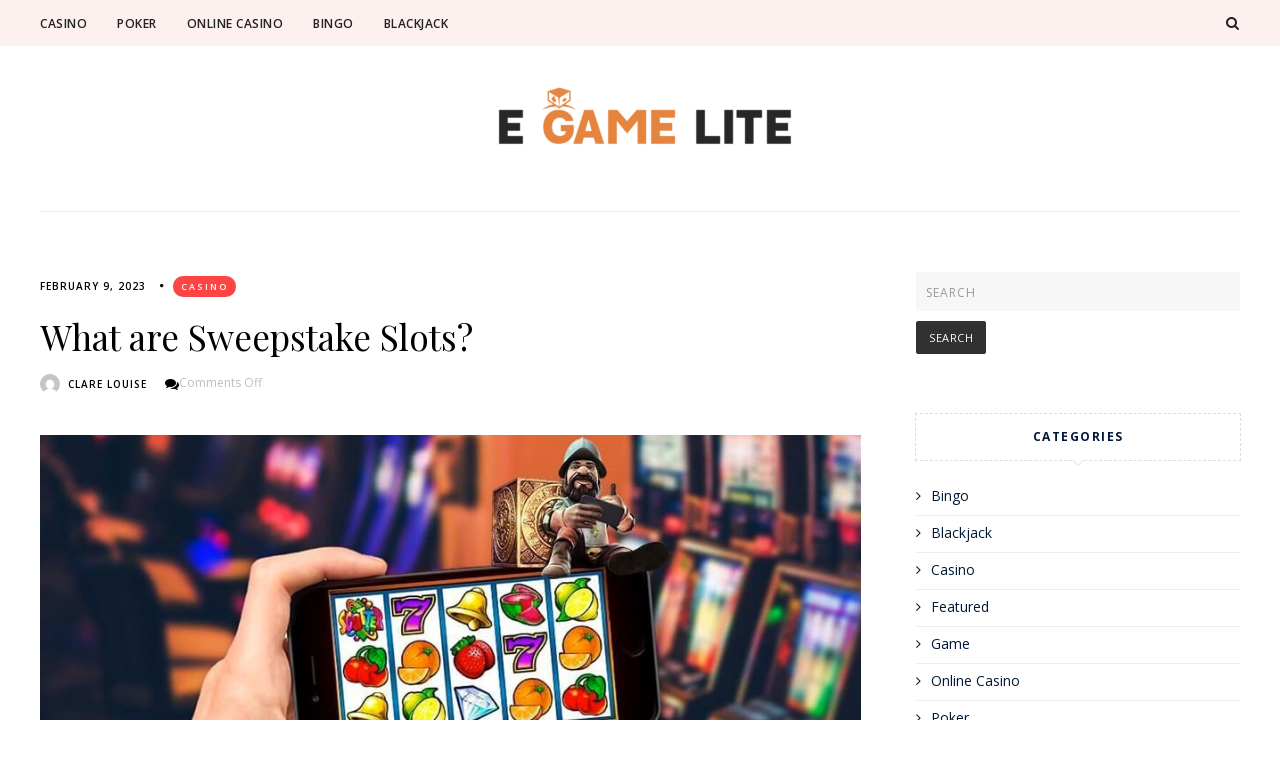

--- FILE ---
content_type: text/html; charset=UTF-8
request_url: https://egamelite.com/what-are-sweepstake-slots/
body_size: 15171
content:
<!DOCTYPE html>
<html lang="en-US">
<head>
    <meta charset="UTF-8" />
    <meta name="viewport" content="width=device-width, initial-scale=1.0" />

    <link rel="profile" href="http://gmpg.org/xfn/11" />

    
    <title>What are Sweepstake Slots? &#8211; E Game Lite</title>
<meta name='robots' content='max-image-preview:large' />
	<style>img:is([sizes="auto" i], [sizes^="auto," i]) { contain-intrinsic-size: 3000px 1500px }</style>
	<link rel='dns-prefetch' href='//fonts.googleapis.com' />
<link rel="alternate" type="application/rss+xml" title="E Game Lite &raquo; Feed" href="https://egamelite.com/feed/" />
<link rel="alternate" type="application/rss+xml" title="E Game Lite &raquo; Comments Feed" href="https://egamelite.com/comments/feed/" />
<script type="text/javascript">
/* <![CDATA[ */
window._wpemojiSettings = {"baseUrl":"https:\/\/s.w.org\/images\/core\/emoji\/16.0.1\/72x72\/","ext":".png","svgUrl":"https:\/\/s.w.org\/images\/core\/emoji\/16.0.1\/svg\/","svgExt":".svg","source":{"concatemoji":"https:\/\/egamelite.com\/wp-includes\/js\/wp-emoji-release.min.js?ver=6.8.3"}};
/*! This file is auto-generated */
!function(s,n){var o,i,e;function c(e){try{var t={supportTests:e,timestamp:(new Date).valueOf()};sessionStorage.setItem(o,JSON.stringify(t))}catch(e){}}function p(e,t,n){e.clearRect(0,0,e.canvas.width,e.canvas.height),e.fillText(t,0,0);var t=new Uint32Array(e.getImageData(0,0,e.canvas.width,e.canvas.height).data),a=(e.clearRect(0,0,e.canvas.width,e.canvas.height),e.fillText(n,0,0),new Uint32Array(e.getImageData(0,0,e.canvas.width,e.canvas.height).data));return t.every(function(e,t){return e===a[t]})}function u(e,t){e.clearRect(0,0,e.canvas.width,e.canvas.height),e.fillText(t,0,0);for(var n=e.getImageData(16,16,1,1),a=0;a<n.data.length;a++)if(0!==n.data[a])return!1;return!0}function f(e,t,n,a){switch(t){case"flag":return n(e,"\ud83c\udff3\ufe0f\u200d\u26a7\ufe0f","\ud83c\udff3\ufe0f\u200b\u26a7\ufe0f")?!1:!n(e,"\ud83c\udde8\ud83c\uddf6","\ud83c\udde8\u200b\ud83c\uddf6")&&!n(e,"\ud83c\udff4\udb40\udc67\udb40\udc62\udb40\udc65\udb40\udc6e\udb40\udc67\udb40\udc7f","\ud83c\udff4\u200b\udb40\udc67\u200b\udb40\udc62\u200b\udb40\udc65\u200b\udb40\udc6e\u200b\udb40\udc67\u200b\udb40\udc7f");case"emoji":return!a(e,"\ud83e\udedf")}return!1}function g(e,t,n,a){var r="undefined"!=typeof WorkerGlobalScope&&self instanceof WorkerGlobalScope?new OffscreenCanvas(300,150):s.createElement("canvas"),o=r.getContext("2d",{willReadFrequently:!0}),i=(o.textBaseline="top",o.font="600 32px Arial",{});return e.forEach(function(e){i[e]=t(o,e,n,a)}),i}function t(e){var t=s.createElement("script");t.src=e,t.defer=!0,s.head.appendChild(t)}"undefined"!=typeof Promise&&(o="wpEmojiSettingsSupports",i=["flag","emoji"],n.supports={everything:!0,everythingExceptFlag:!0},e=new Promise(function(e){s.addEventListener("DOMContentLoaded",e,{once:!0})}),new Promise(function(t){var n=function(){try{var e=JSON.parse(sessionStorage.getItem(o));if("object"==typeof e&&"number"==typeof e.timestamp&&(new Date).valueOf()<e.timestamp+604800&&"object"==typeof e.supportTests)return e.supportTests}catch(e){}return null}();if(!n){if("undefined"!=typeof Worker&&"undefined"!=typeof OffscreenCanvas&&"undefined"!=typeof URL&&URL.createObjectURL&&"undefined"!=typeof Blob)try{var e="postMessage("+g.toString()+"("+[JSON.stringify(i),f.toString(),p.toString(),u.toString()].join(",")+"));",a=new Blob([e],{type:"text/javascript"}),r=new Worker(URL.createObjectURL(a),{name:"wpTestEmojiSupports"});return void(r.onmessage=function(e){c(n=e.data),r.terminate(),t(n)})}catch(e){}c(n=g(i,f,p,u))}t(n)}).then(function(e){for(var t in e)n.supports[t]=e[t],n.supports.everything=n.supports.everything&&n.supports[t],"flag"!==t&&(n.supports.everythingExceptFlag=n.supports.everythingExceptFlag&&n.supports[t]);n.supports.everythingExceptFlag=n.supports.everythingExceptFlag&&!n.supports.flag,n.DOMReady=!1,n.readyCallback=function(){n.DOMReady=!0}}).then(function(){return e}).then(function(){var e;n.supports.everything||(n.readyCallback(),(e=n.source||{}).concatemoji?t(e.concatemoji):e.wpemoji&&e.twemoji&&(t(e.twemoji),t(e.wpemoji)))}))}((window,document),window._wpemojiSettings);
/* ]]> */
</script>
<style id='wp-emoji-styles-inline-css' type='text/css'>

	img.wp-smiley, img.emoji {
		display: inline !important;
		border: none !important;
		box-shadow: none !important;
		height: 1em !important;
		width: 1em !important;
		margin: 0 0.07em !important;
		vertical-align: -0.1em !important;
		background: none !important;
		padding: 0 !important;
	}
</style>
<link rel='stylesheet' id='wp-block-library-css' href='https://egamelite.com/wp-includes/css/dist/block-library/style.min.css?ver=6.8.3' type='text/css' media='all' />
<style id='wp-block-library-theme-inline-css' type='text/css'>
.wp-block-audio :where(figcaption){color:#555;font-size:13px;text-align:center}.is-dark-theme .wp-block-audio :where(figcaption){color:#ffffffa6}.wp-block-audio{margin:0 0 1em}.wp-block-code{border:1px solid #ccc;border-radius:4px;font-family:Menlo,Consolas,monaco,monospace;padding:.8em 1em}.wp-block-embed :where(figcaption){color:#555;font-size:13px;text-align:center}.is-dark-theme .wp-block-embed :where(figcaption){color:#ffffffa6}.wp-block-embed{margin:0 0 1em}.blocks-gallery-caption{color:#555;font-size:13px;text-align:center}.is-dark-theme .blocks-gallery-caption{color:#ffffffa6}:root :where(.wp-block-image figcaption){color:#555;font-size:13px;text-align:center}.is-dark-theme :root :where(.wp-block-image figcaption){color:#ffffffa6}.wp-block-image{margin:0 0 1em}.wp-block-pullquote{border-bottom:4px solid;border-top:4px solid;color:currentColor;margin-bottom:1.75em}.wp-block-pullquote cite,.wp-block-pullquote footer,.wp-block-pullquote__citation{color:currentColor;font-size:.8125em;font-style:normal;text-transform:uppercase}.wp-block-quote{border-left:.25em solid;margin:0 0 1.75em;padding-left:1em}.wp-block-quote cite,.wp-block-quote footer{color:currentColor;font-size:.8125em;font-style:normal;position:relative}.wp-block-quote:where(.has-text-align-right){border-left:none;border-right:.25em solid;padding-left:0;padding-right:1em}.wp-block-quote:where(.has-text-align-center){border:none;padding-left:0}.wp-block-quote.is-large,.wp-block-quote.is-style-large,.wp-block-quote:where(.is-style-plain){border:none}.wp-block-search .wp-block-search__label{font-weight:700}.wp-block-search__button{border:1px solid #ccc;padding:.375em .625em}:where(.wp-block-group.has-background){padding:1.25em 2.375em}.wp-block-separator.has-css-opacity{opacity:.4}.wp-block-separator{border:none;border-bottom:2px solid;margin-left:auto;margin-right:auto}.wp-block-separator.has-alpha-channel-opacity{opacity:1}.wp-block-separator:not(.is-style-wide):not(.is-style-dots){width:100px}.wp-block-separator.has-background:not(.is-style-dots){border-bottom:none;height:1px}.wp-block-separator.has-background:not(.is-style-wide):not(.is-style-dots){height:2px}.wp-block-table{margin:0 0 1em}.wp-block-table td,.wp-block-table th{word-break:normal}.wp-block-table :where(figcaption){color:#555;font-size:13px;text-align:center}.is-dark-theme .wp-block-table :where(figcaption){color:#ffffffa6}.wp-block-video :where(figcaption){color:#555;font-size:13px;text-align:center}.is-dark-theme .wp-block-video :where(figcaption){color:#ffffffa6}.wp-block-video{margin:0 0 1em}:root :where(.wp-block-template-part.has-background){margin-bottom:0;margin-top:0;padding:1.25em 2.375em}
</style>
<style id='classic-theme-styles-inline-css' type='text/css'>
/*! This file is auto-generated */
.wp-block-button__link{color:#fff;background-color:#32373c;border-radius:9999px;box-shadow:none;text-decoration:none;padding:calc(.667em + 2px) calc(1.333em + 2px);font-size:1.125em}.wp-block-file__button{background:#32373c;color:#fff;text-decoration:none}
</style>
<style id='global-styles-inline-css' type='text/css'>
:root{--wp--preset--aspect-ratio--square: 1;--wp--preset--aspect-ratio--4-3: 4/3;--wp--preset--aspect-ratio--3-4: 3/4;--wp--preset--aspect-ratio--3-2: 3/2;--wp--preset--aspect-ratio--2-3: 2/3;--wp--preset--aspect-ratio--16-9: 16/9;--wp--preset--aspect-ratio--9-16: 9/16;--wp--preset--color--black: #000000;--wp--preset--color--cyan-bluish-gray: #abb8c3;--wp--preset--color--white: #ffffff;--wp--preset--color--pale-pink: #f78da7;--wp--preset--color--vivid-red: #cf2e2e;--wp--preset--color--luminous-vivid-orange: #ff6900;--wp--preset--color--luminous-vivid-amber: #fcb900;--wp--preset--color--light-green-cyan: #7bdcb5;--wp--preset--color--vivid-green-cyan: #00d084;--wp--preset--color--pale-cyan-blue: #8ed1fc;--wp--preset--color--vivid-cyan-blue: #0693e3;--wp--preset--color--vivid-purple: #9b51e0;--wp--preset--gradient--vivid-cyan-blue-to-vivid-purple: linear-gradient(135deg,rgba(6,147,227,1) 0%,rgb(155,81,224) 100%);--wp--preset--gradient--light-green-cyan-to-vivid-green-cyan: linear-gradient(135deg,rgb(122,220,180) 0%,rgb(0,208,130) 100%);--wp--preset--gradient--luminous-vivid-amber-to-luminous-vivid-orange: linear-gradient(135deg,rgba(252,185,0,1) 0%,rgba(255,105,0,1) 100%);--wp--preset--gradient--luminous-vivid-orange-to-vivid-red: linear-gradient(135deg,rgba(255,105,0,1) 0%,rgb(207,46,46) 100%);--wp--preset--gradient--very-light-gray-to-cyan-bluish-gray: linear-gradient(135deg,rgb(238,238,238) 0%,rgb(169,184,195) 100%);--wp--preset--gradient--cool-to-warm-spectrum: linear-gradient(135deg,rgb(74,234,220) 0%,rgb(151,120,209) 20%,rgb(207,42,186) 40%,rgb(238,44,130) 60%,rgb(251,105,98) 80%,rgb(254,248,76) 100%);--wp--preset--gradient--blush-light-purple: linear-gradient(135deg,rgb(255,206,236) 0%,rgb(152,150,240) 100%);--wp--preset--gradient--blush-bordeaux: linear-gradient(135deg,rgb(254,205,165) 0%,rgb(254,45,45) 50%,rgb(107,0,62) 100%);--wp--preset--gradient--luminous-dusk: linear-gradient(135deg,rgb(255,203,112) 0%,rgb(199,81,192) 50%,rgb(65,88,208) 100%);--wp--preset--gradient--pale-ocean: linear-gradient(135deg,rgb(255,245,203) 0%,rgb(182,227,212) 50%,rgb(51,167,181) 100%);--wp--preset--gradient--electric-grass: linear-gradient(135deg,rgb(202,248,128) 0%,rgb(113,206,126) 100%);--wp--preset--gradient--midnight: linear-gradient(135deg,rgb(2,3,129) 0%,rgb(40,116,252) 100%);--wp--preset--font-size--small: 13px;--wp--preset--font-size--medium: 20px;--wp--preset--font-size--large: 36px;--wp--preset--font-size--x-large: 42px;--wp--preset--spacing--20: 0.44rem;--wp--preset--spacing--30: 0.67rem;--wp--preset--spacing--40: 1rem;--wp--preset--spacing--50: 1.5rem;--wp--preset--spacing--60: 2.25rem;--wp--preset--spacing--70: 3.38rem;--wp--preset--spacing--80: 5.06rem;--wp--preset--shadow--natural: 6px 6px 9px rgba(0, 0, 0, 0.2);--wp--preset--shadow--deep: 12px 12px 50px rgba(0, 0, 0, 0.4);--wp--preset--shadow--sharp: 6px 6px 0px rgba(0, 0, 0, 0.2);--wp--preset--shadow--outlined: 6px 6px 0px -3px rgba(255, 255, 255, 1), 6px 6px rgba(0, 0, 0, 1);--wp--preset--shadow--crisp: 6px 6px 0px rgba(0, 0, 0, 1);}:where(.is-layout-flex){gap: 0.5em;}:where(.is-layout-grid){gap: 0.5em;}body .is-layout-flex{display: flex;}.is-layout-flex{flex-wrap: wrap;align-items: center;}.is-layout-flex > :is(*, div){margin: 0;}body .is-layout-grid{display: grid;}.is-layout-grid > :is(*, div){margin: 0;}:where(.wp-block-columns.is-layout-flex){gap: 2em;}:where(.wp-block-columns.is-layout-grid){gap: 2em;}:where(.wp-block-post-template.is-layout-flex){gap: 1.25em;}:where(.wp-block-post-template.is-layout-grid){gap: 1.25em;}.has-black-color{color: var(--wp--preset--color--black) !important;}.has-cyan-bluish-gray-color{color: var(--wp--preset--color--cyan-bluish-gray) !important;}.has-white-color{color: var(--wp--preset--color--white) !important;}.has-pale-pink-color{color: var(--wp--preset--color--pale-pink) !important;}.has-vivid-red-color{color: var(--wp--preset--color--vivid-red) !important;}.has-luminous-vivid-orange-color{color: var(--wp--preset--color--luminous-vivid-orange) !important;}.has-luminous-vivid-amber-color{color: var(--wp--preset--color--luminous-vivid-amber) !important;}.has-light-green-cyan-color{color: var(--wp--preset--color--light-green-cyan) !important;}.has-vivid-green-cyan-color{color: var(--wp--preset--color--vivid-green-cyan) !important;}.has-pale-cyan-blue-color{color: var(--wp--preset--color--pale-cyan-blue) !important;}.has-vivid-cyan-blue-color{color: var(--wp--preset--color--vivid-cyan-blue) !important;}.has-vivid-purple-color{color: var(--wp--preset--color--vivid-purple) !important;}.has-black-background-color{background-color: var(--wp--preset--color--black) !important;}.has-cyan-bluish-gray-background-color{background-color: var(--wp--preset--color--cyan-bluish-gray) !important;}.has-white-background-color{background-color: var(--wp--preset--color--white) !important;}.has-pale-pink-background-color{background-color: var(--wp--preset--color--pale-pink) !important;}.has-vivid-red-background-color{background-color: var(--wp--preset--color--vivid-red) !important;}.has-luminous-vivid-orange-background-color{background-color: var(--wp--preset--color--luminous-vivid-orange) !important;}.has-luminous-vivid-amber-background-color{background-color: var(--wp--preset--color--luminous-vivid-amber) !important;}.has-light-green-cyan-background-color{background-color: var(--wp--preset--color--light-green-cyan) !important;}.has-vivid-green-cyan-background-color{background-color: var(--wp--preset--color--vivid-green-cyan) !important;}.has-pale-cyan-blue-background-color{background-color: var(--wp--preset--color--pale-cyan-blue) !important;}.has-vivid-cyan-blue-background-color{background-color: var(--wp--preset--color--vivid-cyan-blue) !important;}.has-vivid-purple-background-color{background-color: var(--wp--preset--color--vivid-purple) !important;}.has-black-border-color{border-color: var(--wp--preset--color--black) !important;}.has-cyan-bluish-gray-border-color{border-color: var(--wp--preset--color--cyan-bluish-gray) !important;}.has-white-border-color{border-color: var(--wp--preset--color--white) !important;}.has-pale-pink-border-color{border-color: var(--wp--preset--color--pale-pink) !important;}.has-vivid-red-border-color{border-color: var(--wp--preset--color--vivid-red) !important;}.has-luminous-vivid-orange-border-color{border-color: var(--wp--preset--color--luminous-vivid-orange) !important;}.has-luminous-vivid-amber-border-color{border-color: var(--wp--preset--color--luminous-vivid-amber) !important;}.has-light-green-cyan-border-color{border-color: var(--wp--preset--color--light-green-cyan) !important;}.has-vivid-green-cyan-border-color{border-color: var(--wp--preset--color--vivid-green-cyan) !important;}.has-pale-cyan-blue-border-color{border-color: var(--wp--preset--color--pale-cyan-blue) !important;}.has-vivid-cyan-blue-border-color{border-color: var(--wp--preset--color--vivid-cyan-blue) !important;}.has-vivid-purple-border-color{border-color: var(--wp--preset--color--vivid-purple) !important;}.has-vivid-cyan-blue-to-vivid-purple-gradient-background{background: var(--wp--preset--gradient--vivid-cyan-blue-to-vivid-purple) !important;}.has-light-green-cyan-to-vivid-green-cyan-gradient-background{background: var(--wp--preset--gradient--light-green-cyan-to-vivid-green-cyan) !important;}.has-luminous-vivid-amber-to-luminous-vivid-orange-gradient-background{background: var(--wp--preset--gradient--luminous-vivid-amber-to-luminous-vivid-orange) !important;}.has-luminous-vivid-orange-to-vivid-red-gradient-background{background: var(--wp--preset--gradient--luminous-vivid-orange-to-vivid-red) !important;}.has-very-light-gray-to-cyan-bluish-gray-gradient-background{background: var(--wp--preset--gradient--very-light-gray-to-cyan-bluish-gray) !important;}.has-cool-to-warm-spectrum-gradient-background{background: var(--wp--preset--gradient--cool-to-warm-spectrum) !important;}.has-blush-light-purple-gradient-background{background: var(--wp--preset--gradient--blush-light-purple) !important;}.has-blush-bordeaux-gradient-background{background: var(--wp--preset--gradient--blush-bordeaux) !important;}.has-luminous-dusk-gradient-background{background: var(--wp--preset--gradient--luminous-dusk) !important;}.has-pale-ocean-gradient-background{background: var(--wp--preset--gradient--pale-ocean) !important;}.has-electric-grass-gradient-background{background: var(--wp--preset--gradient--electric-grass) !important;}.has-midnight-gradient-background{background: var(--wp--preset--gradient--midnight) !important;}.has-small-font-size{font-size: var(--wp--preset--font-size--small) !important;}.has-medium-font-size{font-size: var(--wp--preset--font-size--medium) !important;}.has-large-font-size{font-size: var(--wp--preset--font-size--large) !important;}.has-x-large-font-size{font-size: var(--wp--preset--font-size--x-large) !important;}
:where(.wp-block-post-template.is-layout-flex){gap: 1.25em;}:where(.wp-block-post-template.is-layout-grid){gap: 1.25em;}
:where(.wp-block-columns.is-layout-flex){gap: 2em;}:where(.wp-block-columns.is-layout-grid){gap: 2em;}
:root :where(.wp-block-pullquote){font-size: 1.5em;line-height: 1.6;}
</style>
<link rel='stylesheet' id='villanelle-style-css' href='https://egamelite.com/wp-content/themes/villanelle/style.css?ver=6.8.3' type='text/css' media='all' />
<link rel='stylesheet' id='villanelle-font-awesome-css' href='https://egamelite.com/wp-content/themes/villanelle/includes/css/font-awesome.css?ver=4.7.0' type='text/css' media='screen' />
<link rel='stylesheet' id='villanelle-responsive-css' href='https://egamelite.com/wp-content/themes/villanelle/css/responsive.css?ver=6.8.3' type='text/css' media='all' />
<link rel='stylesheet' id='villanelle-playfair-display-google-fonts-css' href='https://fonts.googleapis.com/css2?family=Playfair+Display%3Awght%40400%3B700&#038;ver=6.8.3' type='text/css' media='all' />
<link rel='stylesheet' id='villanelle-open-sans-google-fonts-css' href='https://fonts.googleapis.com/css?family=Open+Sans%3A400%2C600%2C700&#038;ver=6.8.3' type='text/css' media='all' />
<link rel='stylesheet' id='villanelle-raleway-google-fonts-css' href='https://fonts.googleapis.com/css2?family=Raleway%3Awght%40300%3B600%3B800%3B900&#038;ver=6.8.3' type='text/css' media='all' />
<script type="text/javascript" src="https://egamelite.com/wp-includes/js/jquery/jquery.min.js?ver=3.7.1" id="jquery-core-js"></script>
<script type="text/javascript" src="https://egamelite.com/wp-includes/js/jquery/jquery-migrate.min.js?ver=3.4.1" id="jquery-migrate-js"></script>
<link rel="https://api.w.org/" href="https://egamelite.com/wp-json/" /><link rel="alternate" title="JSON" type="application/json" href="https://egamelite.com/wp-json/wp/v2/posts/300" /><link rel="EditURI" type="application/rsd+xml" title="RSD" href="https://egamelite.com/xmlrpc.php?rsd" />
<meta name="generator" content="WordPress 6.8.3" />
<link rel="canonical" href="https://egamelite.com/what-are-sweepstake-slots/" />
<link rel='shortlink' href='https://egamelite.com/?p=300' />
<link rel="alternate" title="oEmbed (JSON)" type="application/json+oembed" href="https://egamelite.com/wp-json/oembed/1.0/embed?url=https%3A%2F%2Fegamelite.com%2Fwhat-are-sweepstake-slots%2F" />
<link rel="alternate" title="oEmbed (XML)" type="text/xml+oembed" href="https://egamelite.com/wp-json/oembed/1.0/embed?url=https%3A%2F%2Fegamelite.com%2Fwhat-are-sweepstake-slots%2F&#038;format=xml" />
    <style type="text/css">
        .below-slider-wrapper input[type="submit"], .readmore:hover,::selection,#sidebar .widget_categories li a:hover + span, .footer-inside .widget_categories li a:hover + span,.widget_archive li a:hover + span,.navigation li a:hover, .navigation li.active a,#commentform #submit:hover, .wpcf7-submit:hover ,#searchsubmit,#credits:hover, .below-slider-wrapper .mc4wp-form input[type="submit"],#commentform #submit, .wpcf7-submit,.featured-box-item:hover h4{  background:; }

        #searchform input, #secondary #searchform #searchsubmit,.readmore:hover,.navigation li a:hover, .navigation li.active a,#commentform #submit, .wpcf7-submit {  border-color:; }

        a:hover,.scroll-post .post-category a, .slick-dots li.slick-active button:before,#sidebar a:hover,.theme-author a,.post-content a,.villanelle_bio_section a,#commentform #submit, .wpcf7-submit,.bar a:hover, .side-pop.list:hover .side-count,.post-list .post .entry-title a:hover, #content .entry-title a:hover{  color:; }

        .logo-text a,.logo-text h1 a , .logo-text span{ color:#blank; }
        .logo-text h1 a:hover{ color: }
        .villanelle-top-bar.header2 .headerwrap,.slicknav_menu,.header3-wrap{ background: }
        .villanelle-top-bar a,#modal-1 a,button#open-trigger{ color: }
        
    </style>
    <link rel="icon" href="https://egamelite.com/wp-content/uploads/2022/05/E-Game-Lite-F.png" sizes="32x32" />
<link rel="icon" href="https://egamelite.com/wp-content/uploads/2022/05/E-Game-Lite-F.png" sizes="192x192" />
<link rel="apple-touch-icon" href="https://egamelite.com/wp-content/uploads/2022/05/E-Game-Lite-F.png" />
<meta name="msapplication-TileImage" content="https://egamelite.com/wp-content/uploads/2022/05/E-Game-Lite-F.png" />
    <style>
        .slider-wrapper23{
            opacity: 0;
            visibility: hidden;
            transition: opacity 1s ease;
            -webkit-transition: opacity 1s ease;
        }
    </style>
</head>

<body class="wp-singular post-template-default single single-post postid-300 single-format-standard wp-custom-logo wp-embed-responsive wp-theme-villanelle">
<a class="skip-link" href="#content">Skip to main content</a>
<div id="wrapper" class="clearfix">

    
    <div class="villanelle-top-bar header2">

        <div class="headerwrap">
            <div class="topmenuwrap">
            <div class="menu-wrap">


                                    <div class="top-bar">
                        <div class="menu-wrap-inner">
                            <a class="menu-toggle" href="#"><i class="fa fa-bars"></i></a>
                            <div class="menu-home-container"><ul id="menu-home" class="main-nav clearfix"><li id="menu-item-102" class="menu-item menu-item-type-taxonomy menu-item-object-category current-post-ancestor current-menu-parent current-post-parent menu-item-102"><a href="https://egamelite.com/category/casino/">Casino</a></li>
<li id="menu-item-103" class="menu-item menu-item-type-taxonomy menu-item-object-category menu-item-103"><a href="https://egamelite.com/category/poker/">Poker</a></li>
<li id="menu-item-104" class="menu-item menu-item-type-taxonomy menu-item-object-category menu-item-104"><a href="https://egamelite.com/category/online-casino/">Online Casino</a></li>
<li id="menu-item-105" class="menu-item menu-item-type-taxonomy menu-item-object-category menu-item-105"><a href="https://egamelite.com/category/bingo/">Bingo</a></li>
<li id="menu-item-106" class="menu-item menu-item-type-taxonomy menu-item-object-category menu-item-106"><a href="https://egamelite.com/category/blackjack/">Blackjack</a></li>
</ul></div>
                        </div>
                    </div><!-- top bar -->
                



            </div>
            <div class="social-links">

                <div class="socials">

                    
                    

                    
                    
                                                                                                                                                                                    
                                            <button class="button ct_icon search" id="open-trigger">
                            <i class="fa fa-search"></i>
                        </button>


                        <div class="modal micromodal-slide" id="modal-1" aria-hidden="true">
                            <div class="modal__overlay" tabindex="-1" data-micromodal-close>
                                <div class="modal__container" role="dialog" aria-modal="true" aria-labelledby="modal-1-title">

                                    <main class="modal__content" id="modal-1-content">
                                        <div id="modal-1-content">
                                            	
	<form method="get" id="searchform" action="https://egamelite.com/" role="search">
		<label for="s" class="assistive-text">Search</label>
		<input type="text" class="field" placeholder="Search"  name="s" value="" id="s" />
		<input type="submit" class="submit" name="submit" id="searchsubmit" value="Search" />
	</form>
                                        </div>
                                    </main>

                                </div>
                                <button class="button" id="close-trigger">
                                    <i class="fa fa-close"></i>
                                </button>
                            </div>
                        </div>

                                    </div>
            </div>
        </div>
        </div>
        <div class="header-inside clearfix">
            <div class="hearder-holder">
                
                    <div class="logo-default">
                        <div class="logo-text">

                            <a href="https://egamelite.com/" class="custom-logo-link" rel="home"><img width="319" height="79" src="https://egamelite.com/wp-content/uploads/2022/05/cropped-E-Game-Lite-e1653281594689.png" class="custom-logo" alt="E Game Lite" decoding="async" srcset="https://egamelite.com/wp-content/uploads/2022/05/cropped-E-Game-Lite-e1653281594689.png 319w, https://egamelite.com/wp-content/uploads/2022/05/cropped-E-Game-Lite-e1653281594689-300x74.png 300w, https://egamelite.com/wp-content/uploads/2022/05/cropped-E-Game-Lite-e1653281594689-200x50.png 200w" sizes="(max-width: 319px) 100vw, 319px" /></a><!-- otherwise show the site title and description -->

                        </div>

                    </div>

                


                
            </div>

        </div><!-- header inside -->

    </div><!-- top bar -->

    

    <div id="main" class="clearfix">

        <div id="content-wrap" class="clearfix">
            <div class="single-container"></div>

                <div id="content" tabindex="-1" class="">
                    <!-- post navigation -->
                    

                    <div class="post-wrap">
                        <!-- load the posts -->
                        
                            <div class="post post-300 type-post status-publish format-standard has-post-thumbnail hentry category-casino">
                                <div class="box">



                                    <div class="frame">
                                                                                    <div class="bar-categories">
                                                <div class="post-date">
                                                    <a href="https://egamelite.com/what-are-sweepstake-slots/">February 9, 2023</a>
                                                </div>

                                                                                                    <div class="categories">
                                                        <span class="post-category"><a href="https://egamelite.com/category/casino/">Casino</a></span>                                                    </div>
                                                

                                            </div><!-- bar categories -->
                                                                                <div class="title-wrap">

                                            <h1 class="entry-title">What are Sweepstake Slots?</h1>

                                                                                             <div class="title-meta">

                                                     <img alt='' src='https://secure.gravatar.com/avatar/ba332e5af915562a6257ac521b369e663501c98396d3f2a25b565515800f3422?s=100&#038;d=mm&#038;r=g' srcset='https://secure.gravatar.com/avatar/ba332e5af915562a6257ac521b369e663501c98396d3f2a25b565515800f3422?s=200&#038;d=mm&#038;r=g 2x' class='avatar avatar-100 photo' height='100' width='100' itemprop="image" decoding='async'/>                                                     <a href="https://egamelite.com/author/clare-louise/" title="Posts by Clare Louise" rel="author">Clare Louise</a>


                                     <i class="fa fa-comments"></i><span>Comments Off<span class="screen-reader-text"> on What are Sweepstake Slots?</span></span>                                </div><!-- title meta -->
                                            
                                        </div><!-- title wrap -->


                                        
                                        <!-- load the video -->
                                        
                                            <!-- load the featured image -->
                                                                                            <a class="featured-image" href="https://egamelite.com/what-are-sweepstake-slots/" title="What are Sweepstake Slots?"><img width="921" height="545" src="https://egamelite.com/wp-content/uploads/2023/02/Paste-3.jpg" class="attachment-villanelle-large-image size-villanelle-large-image wp-post-image" alt="" decoding="async" fetchpriority="high" srcset="https://egamelite.com/wp-content/uploads/2023/02/Paste-3.jpg 921w, https://egamelite.com/wp-content/uploads/2023/02/Paste-3-300x178.jpg 300w, https://egamelite.com/wp-content/uploads/2023/02/Paste-3-768x454.jpg 768w, https://egamelite.com/wp-content/uploads/2023/02/Paste-3-200x118.jpg 200w, https://egamelite.com/wp-content/uploads/2023/02/Paste-3-900x533.jpg 900w, https://egamelite.com/wp-content/uploads/2023/02/Paste-3-715x423.jpg 715w" sizes="(max-width: 921px) 100vw, 921px" /></a>
                                            
                                        

                                        <div class="post-content">
                                                                                            <p style="text-align: justify">Sweepstake slots are one of the newest and most exciting forms of online casino gaming. These slots provide players with the opportunity to win real cash and prizes, but without having to risk any of their own money. This makes them an ideal choice for those who want to enjoy all the thrills and excitement of a traditional casino game without having to risk their own hard-earned cash.</p>
<p style="text-align: justify"><strong>How do Sweepstakes Slots Work? </strong></p>
<p style="text-align: justify">Sweepstake slots are similar to standard online slot games, but with one major difference &#8211; they use sweep coins or credits instead of actual real money. Players purchase sweep coins or credits from a third-party website, which can then be used to play various sweepstakes slot games at casinos around the world. When a player wins a game, they are typically rewarded with additional sweep coins or credits that can be used in future games.</p>
<p style="text-align: justify"><strong>What Advantages do Sweepstake Slots Offer? </strong></p>
<p style="text-align: justify">Sweepstake slots offer players numerous advantages over traditional online slot machines. For starters, they allow players to enjoy all the thrills and excitement of playing in an online casino without risking any of their own money. Additionally, sweepstakes slots provide players with an opportunity to win real cash and prizes without having to make a large deposit into their account. Finally, sweep coins or credits can often be purchased for much less than actual real money, so playing these games is often more affordable than traditional online casino options.</p>
<p style="text-align: justify">Sweepstakes credits provide a unique way to broaden your customer base while engaging potential customers in an interesting, interactive manner. Sweepstakes can have tangible rewards such as products or services, or they can function as promotions, offering discounts and special offers. Benefits of running such promotions and sweepstakes include increased brand visibility, greater awareness of your product offerings, and improved customer engagement. By leveraging sweepstake credits, businesses can benefit from enhanced customer loyalty and conversions that result from a fun and rewarding environment for their clients.</p>
<p style="text-align: justify">Sweepstake slots such as Fire Kirin, <a href="https://www.internationalgamingcredits.com/games/the-kraken-sweepstake/">The Kraken</a> or UltraPanda are quickly becoming one of the hottest new trends in online gaming. Not only do they provide players with an opportunity to win real cash and prizes without having to risk any of their own hard-earned money, but they also offer numerous other advantages over traditional online slot machines such as affordability and convenience. So if you’re looking for an exciting way to experience the thrill and excitement of playing in an online casino without breaking your bank account – look no further than sweepstakes slots!</p>

                                                                                                    <div class="pagelink">
                                                                                                            </div>
                                                                                            


                                           </div> 
                                        </div><!-- post content -->
                                    </div><!-- frame -->

                                    <!-- post meta -->
                                    

	<div class="bar">
		<div class="bar-frame clearfix">
			<div class="share">
				                                            
			
		</div><!-- bar frame -->
	</div><!-- bar -->                                </div><!-- box -->
                            </div><!-- post-->

                                            </div><!-- post wrap -->

                    <!-- post navigation -->
                    



    <div class="next-prev">
        <div class="prev-post"><strong class="next-prev-title">Previous Post</strong><span><a href="https://egamelite.com/what-are-the-rules-of-an-online-casino/" rel="prev">What Are the Rules of an Online Casino?</a></span></div>        <div class="next-post"><strong class="next-prev-title">Next Post</strong><span><a href="https://egamelite.com/how-to-set-limits-and-manage-your-bankroll-in-online-slots/" rel="next">How to Set Limits and Manage Your Bankroll in Online Slots?</a></span></div>    </div><!-- next prev -->




<!-- post navigation -->

                                    <!-- end posts -->


<footer class="villanelle_bio_section" ><div class="villanelle_author">Written By</div><p class="villanelle_name"><a href="https://egamelite.com/author/clare-louise/">Clare Louise</a></p><p></p></footer>


                <!-- comments -->
                            </div><!--content-->

            <!-- load the sidebar -->
    
				<div id="sidebar">
					<!-- load sidebar widgets -->
					<div id="search-2" class="widget clearfix widget_search">	
	<form method="get" id="searchform" action="https://egamelite.com/" role="search">
		<label for="s" class="assistive-text">Search</label>
		<input type="text" class="field" placeholder="Search"  name="s" value="" id="s" />
		<input type="submit" class="submit" name="submit" id="searchsubmit" value="Search" />
	</form></div><div id="categories-2" class="widget clearfix widget_categories"><h2 class="widgettitle">Categories</h2>

			<ul>
					<li class="cat-item cat-item-5"><a href="https://egamelite.com/category/bingo/">Bingo</a>
</li>
	<li class="cat-item cat-item-6"><a href="https://egamelite.com/category/blackjack/">Blackjack</a>
</li>
	<li class="cat-item cat-item-3"><a href="https://egamelite.com/category/casino/">Casino</a>
</li>
	<li class="cat-item cat-item-1"><a href="https://egamelite.com/category/featured/">Featured</a>
</li>
	<li class="cat-item cat-item-71"><a href="https://egamelite.com/category/game/">Game</a>
</li>
	<li class="cat-item cat-item-2"><a href="https://egamelite.com/category/online-casino/">Online Casino</a>
</li>
	<li class="cat-item cat-item-4"><a href="https://egamelite.com/category/poker/">Poker</a>
</li>
	<li class="cat-item cat-item-68"><a href="https://egamelite.com/category/slots/">Slots</a>
</li>
			</ul>

			</div><div id="villanelle_latest_news_widget-2" class="widget clearfix villanelle_latest_news_widget"><h2 class="widgettitle">Reent Posts</h2>

                        

                            <div class="side-pop list">

                    <div class="side-pop-img">
                        
                                <a href="https://egamelite.com/play-smart-and-unlock-massive-online-lottery-rewards-with-confidence/"><img width="1000" height="600" src="https://egamelite.com/wp-content/uploads/2025/09/Exclusive-Features-for-High-Rollers-in-Online-Casinos.jpg" class="attachment-villanelle-widget-small-thumb size-villanelle-widget-small-thumb wp-post-image" alt="online casino" decoding="async" loading="lazy" srcset="https://egamelite.com/wp-content/uploads/2025/09/Exclusive-Features-for-High-Rollers-in-Online-Casinos.jpg 1000w, https://egamelite.com/wp-content/uploads/2025/09/Exclusive-Features-for-High-Rollers-in-Online-Casinos-300x180.jpg 300w, https://egamelite.com/wp-content/uploads/2025/09/Exclusive-Features-for-High-Rollers-in-Online-Casinos-768x461.jpg 768w, https://egamelite.com/wp-content/uploads/2025/09/Exclusive-Features-for-High-Rollers-in-Online-Casinos-200x120.jpg 200w, https://egamelite.com/wp-content/uploads/2025/09/Exclusive-Features-for-High-Rollers-in-Online-Casinos-900x540.jpg 900w, https://egamelite.com/wp-content/uploads/2025/09/Exclusive-Features-for-High-Rollers-in-Online-Casinos-715x429.jpg 715w" sizes="auto, (max-width: 1000px) 100vw, 1000px" /></a>

                                                                    </div>

                    <div class="side-pop-content">
                        <h4><a href="https://egamelite.com/play-smart-and-unlock-massive-online-lottery-rewards-with-confidence/">Play Smart And Unlock Massive Online Lottery Rewards With Confidence</a></h4>
                        <span class="sp-date">January 3, 2026</span>                    </div>

                </div>
            
                    

                            <div class="side-pop list">

                    <div class="side-pop-img">
                        
                                <a href="https://egamelite.com/elite-vip-experiences-providing-exclusive-benefits-for-loyal-casino-participants/"><img width="1000" height="600" src="https://egamelite.com/wp-content/uploads/2025/03/gaming_1200px_2023_03_21-1000x600-1.jpg" class="attachment-villanelle-widget-small-thumb size-villanelle-widget-small-thumb wp-post-image" alt="Online Casino" decoding="async" loading="lazy" srcset="https://egamelite.com/wp-content/uploads/2025/03/gaming_1200px_2023_03_21-1000x600-1.jpg 1000w, https://egamelite.com/wp-content/uploads/2025/03/gaming_1200px_2023_03_21-1000x600-1-300x180.jpg 300w, https://egamelite.com/wp-content/uploads/2025/03/gaming_1200px_2023_03_21-1000x600-1-768x461.jpg 768w, https://egamelite.com/wp-content/uploads/2025/03/gaming_1200px_2023_03_21-1000x600-1-200x120.jpg 200w, https://egamelite.com/wp-content/uploads/2025/03/gaming_1200px_2023_03_21-1000x600-1-900x540.jpg 900w, https://egamelite.com/wp-content/uploads/2025/03/gaming_1200px_2023_03_21-1000x600-1-715x429.jpg 715w" sizes="auto, (max-width: 1000px) 100vw, 1000px" /></a>

                                                                    </div>

                    <div class="side-pop-content">
                        <h4><a href="https://egamelite.com/elite-vip-experiences-providing-exclusive-benefits-for-loyal-casino-participants/">Elite VIP Experiences Providing Exclusive Benefits For Loyal Casino Participants</a></h4>
                        <span class="sp-date">December 30, 2025</span>                    </div>

                </div>
            
                    

                            <div class="side-pop list">

                    <div class="side-pop-img">
                        
                                <a href="https://egamelite.com/fruity-kings-free-slots-and-casino-bonus-highlights/"><img width="800" height="449" src="https://egamelite.com/wp-content/uploads/2025/10/Paste-26.jpg" class="attachment-villanelle-widget-small-thumb size-villanelle-widget-small-thumb wp-post-image" alt="" decoding="async" loading="lazy" srcset="https://egamelite.com/wp-content/uploads/2025/10/Paste-26.jpg 800w, https://egamelite.com/wp-content/uploads/2025/10/Paste-26-300x168.jpg 300w, https://egamelite.com/wp-content/uploads/2025/10/Paste-26-768x431.jpg 768w, https://egamelite.com/wp-content/uploads/2025/10/Paste-26-200x112.jpg 200w, https://egamelite.com/wp-content/uploads/2025/10/Paste-26-715x401.jpg 715w" sizes="auto, (max-width: 800px) 100vw, 800px" /></a>

                                                                    </div>

                    <div class="side-pop-content">
                        <h4><a href="https://egamelite.com/fruity-kings-free-slots-and-casino-bonus-highlights/">Fruity Kings: Free Slots and Casino Bonus Highlights</a></h4>
                        <span class="sp-date">October 24, 2025</span>                    </div>

                </div>
            
                    

                            <div class="side-pop list">

                    <div class="side-pop-img">
                        
                                <a href="https://egamelite.com/how-limited-time-promotions-transform-online-casino-engagement-into-consistent-activity/"><img width="1000" height="600" src="https://egamelite.com/wp-content/uploads/2024/10/2016CardDices-1.jpg" class="attachment-villanelle-widget-small-thumb size-villanelle-widget-small-thumb wp-post-image" alt="switching games" decoding="async" loading="lazy" srcset="https://egamelite.com/wp-content/uploads/2024/10/2016CardDices-1.jpg 1000w, https://egamelite.com/wp-content/uploads/2024/10/2016CardDices-1-300x180.jpg 300w, https://egamelite.com/wp-content/uploads/2024/10/2016CardDices-1-768x461.jpg 768w, https://egamelite.com/wp-content/uploads/2024/10/2016CardDices-1-200x120.jpg 200w, https://egamelite.com/wp-content/uploads/2024/10/2016CardDices-1-900x540.jpg 900w, https://egamelite.com/wp-content/uploads/2024/10/2016CardDices-1-715x429.jpg 715w" sizes="auto, (max-width: 1000px) 100vw, 1000px" /></a>

                                                                    </div>

                    <div class="side-pop-content">
                        <h4><a href="https://egamelite.com/how-limited-time-promotions-transform-online-casino-engagement-into-consistent-activity/">How Limited Time Promotions Transform Online Casino Engagement Into Consistent Activity</a></h4>
                        <span class="sp-date">September 10, 2025</span>                    </div>

                </div>
            
                    

                            <div class="side-pop list">

                    <div class="side-pop-img">
                        
                                <a href="https://egamelite.com/spinning-smart-strategies-simple-steps-steady-secrets-and-special-skills-for-online-slot-success/"><img width="385" height="300" src="https://egamelite.com/wp-content/uploads/2025/09/14-1000x600-1-385x300-1.jpg" class="attachment-villanelle-widget-small-thumb size-villanelle-widget-small-thumb wp-post-image" alt="Online Slot Success" decoding="async" loading="lazy" srcset="https://egamelite.com/wp-content/uploads/2025/09/14-1000x600-1-385x300-1.jpg 385w, https://egamelite.com/wp-content/uploads/2025/09/14-1000x600-1-385x300-1-300x234.jpg 300w, https://egamelite.com/wp-content/uploads/2025/09/14-1000x600-1-385x300-1-154x120.jpg 154w" sizes="auto, (max-width: 385px) 100vw, 385px" /></a>

                                                                    </div>

                    <div class="side-pop-content">
                        <h4><a href="https://egamelite.com/spinning-smart-strategies-simple-steps-steady-secrets-and-special-skills-for-online-slot-success/">Spinning Smart Strategies: Simple Steps, Steady Secrets, And Special Skills For Online Slot Success</a></h4>
                        <span class="sp-date">September 3, 2025</span>                    </div>

                </div>
            
                                </div>        
        <div id="text-2" class="widget clearfix widget_text">			<div class="textwidget"><p><img loading="lazy" decoding="async" class="aligncenter wp-image-111 size-full" src="https://egamelite.com/wp-content/uploads/2022/05/Untitled1.png" alt="" width="300" height="600" srcset="https://egamelite.com/wp-content/uploads/2022/05/Untitled1.png 300w, https://egamelite.com/wp-content/uploads/2022/05/Untitled1-150x300.png 150w, https://egamelite.com/wp-content/uploads/2022/05/Untitled1-60x120.png 60w, https://egamelite.com/wp-content/uploads/2022/05/Untitled1-250x500.png 250w" sizes="auto, (max-width: 300px) 100vw, 300px" /></p>
</div>
		</div><div id="tag_cloud-2" class="widget clearfix widget_tag_cloud"><h2 class="widgettitle">Tags</h2>
<div class="tagcloud"><a href="https://egamelite.com/tag/77betsport/" class="tag-cloud-link tag-link-65 tag-link-position-1" style="font-size: 14.3pt;" aria-label="77betsport (2 items)">77betsport</a>
<a href="https://egamelite.com/tag/bet-slot77/" class="tag-cloud-link tag-link-64 tag-link-position-2" style="font-size: 14.3pt;" aria-label="bet slot77 (2 items)">bet slot77</a>
<a href="https://egamelite.com/tag/betting-experience/" class="tag-cloud-link tag-link-112 tag-link-position-3" style="font-size: 8pt;" aria-label="betting experience (1 item)">betting experience</a>
<a href="https://egamelite.com/tag/betting-odds/" class="tag-cloud-link tag-link-93 tag-link-position-4" style="font-size: 8pt;" aria-label="betting odds (1 item)">betting odds</a>
<a href="https://egamelite.com/tag/betting-patterns/" class="tag-cloud-link tag-link-92 tag-link-position-5" style="font-size: 8pt;" aria-label="betting patterns (1 item)">betting patterns</a>
<a href="https://egamelite.com/tag/betting-platforms/" class="tag-cloud-link tag-link-94 tag-link-position-6" style="font-size: 8pt;" aria-label="betting platforms (1 item)">betting platforms</a>
<a href="https://egamelite.com/tag/bingo/" class="tag-cloud-link tag-link-44 tag-link-position-7" style="font-size: 14.3pt;" aria-label="bingo (2 items)">bingo</a>
<a href="https://egamelite.com/tag/bitcoin-casino/" class="tag-cloud-link tag-link-98 tag-link-position-8" style="font-size: 8pt;" aria-label="bitcoin casino (1 item)">bitcoin casino</a>
<a href="https://egamelite.com/tag/bitcoin-gambling/" class="tag-cloud-link tag-link-99 tag-link-position-9" style="font-size: 8pt;" aria-label="Bitcoin gambling (1 item)">Bitcoin gambling</a>
<a href="https://egamelite.com/tag/bitcoin-wallet/" class="tag-cloud-link tag-link-100 tag-link-position-10" style="font-size: 8pt;" aria-label="Bitcoin wallet (1 item)">Bitcoin wallet</a>
<a href="https://egamelite.com/tag/casino/" class="tag-cloud-link tag-link-28 tag-link-position-11" style="font-size: 14.3pt;" aria-label="Casino (2 items)">Casino</a>
<a href="https://egamelite.com/tag/casino-software/" class="tag-cloud-link tag-link-95 tag-link-position-12" style="font-size: 8pt;" aria-label="Casino Software (1 item)">Casino Software</a>
<a href="https://egamelite.com/tag/different-lottery-games/" class="tag-cloud-link tag-link-116 tag-link-position-13" style="font-size: 8pt;" aria-label="different lottery games (1 item)">different lottery games</a>
<a href="https://egamelite.com/tag/football-betting/" class="tag-cloud-link tag-link-113 tag-link-position-14" style="font-size: 8pt;" aria-label="football betting (1 item)">football betting</a>
<a href="https://egamelite.com/tag/free-spins/" class="tag-cloud-link tag-link-87 tag-link-position-15" style="font-size: 14.3pt;" aria-label="free spins (2 items)">free spins</a>
<a href="https://egamelite.com/tag/gambling-initiatives/" class="tag-cloud-link tag-link-108 tag-link-position-16" style="font-size: 8pt;" aria-label="gambling initiatives (1 item)">gambling initiatives</a>
<a href="https://egamelite.com/tag/gambling-technologies/" class="tag-cloud-link tag-link-110 tag-link-position-17" style="font-size: 8pt;" aria-label="gambling technologies (1 item)">gambling technologies</a>
<a href="https://egamelite.com/tag/games/" class="tag-cloud-link tag-link-49 tag-link-position-18" style="font-size: 18.5pt;" aria-label="games (3 items)">games</a>
<a href="https://egamelite.com/tag/gaming-environment/" class="tag-cloud-link tag-link-104 tag-link-position-19" style="font-size: 8pt;" aria-label="gaming environment (1 item)">gaming environment</a>
<a href="https://egamelite.com/tag/innovation-and-technology/" class="tag-cloud-link tag-link-97 tag-link-position-20" style="font-size: 8pt;" aria-label="Innovation and Technology (1 item)">Innovation and Technology</a>
<a href="https://egamelite.com/tag/innovative-criteria/" class="tag-cloud-link tag-link-111 tag-link-position-21" style="font-size: 8pt;" aria-label="Innovative criteria (1 item)">Innovative criteria</a>
<a href="https://egamelite.com/tag/jackpot/" class="tag-cloud-link tag-link-88 tag-link-position-22" style="font-size: 8pt;" aria-label="Jackpot (1 item)">Jackpot</a>
<a href="https://egamelite.com/tag/lasbet/" class="tag-cloud-link tag-link-105 tag-link-position-23" style="font-size: 8pt;" aria-label="lasbet (1 item)">lasbet</a>
<a href="https://egamelite.com/tag/low-volatility-slots/" class="tag-cloud-link tag-link-109 tag-link-position-24" style="font-size: 8pt;" aria-label="low-volatility slots (1 item)">low-volatility slots</a>
<a href="https://egamelite.com/tag/online-betting/" class="tag-cloud-link tag-link-135 tag-link-position-25" style="font-size: 8pt;" aria-label="Online betting (1 item)">Online betting</a>
<a href="https://egamelite.com/tag/online-casino/" class="tag-cloud-link tag-link-78 tag-link-position-26" style="font-size: 14.3pt;" aria-label="Online Casino (2 items)">Online Casino</a>
<a href="https://egamelite.com/tag/online-casinos/" class="tag-cloud-link tag-link-101 tag-link-position-27" style="font-size: 14.3pt;" aria-label="online casinos (2 items)">online casinos</a>
<a href="https://egamelite.com/tag/online-gambling/" class="tag-cloud-link tag-link-114 tag-link-position-28" style="font-size: 8pt;" aria-label="online gambling (1 item)">online gambling</a>
<a href="https://egamelite.com/tag/online-gaming/" class="tag-cloud-link tag-link-102 tag-link-position-29" style="font-size: 8pt;" aria-label="Online Gaming (1 item)">Online Gaming</a>
<a href="https://egamelite.com/tag/online-slot-games/" class="tag-cloud-link tag-link-89 tag-link-position-30" style="font-size: 14.3pt;" aria-label="Online Slot Games (2 items)">Online Slot Games</a>
<a href="https://egamelite.com/tag/online-slots/" class="tag-cloud-link tag-link-85 tag-link-position-31" style="font-size: 22pt;" aria-label="online slots (4 items)">online slots</a>
<a href="https://egamelite.com/tag/online-sports-betting/" class="tag-cloud-link tag-link-107 tag-link-position-32" style="font-size: 8pt;" aria-label="online sports betting (1 item)">online sports betting</a>
<a href="https://egamelite.com/tag/players/" class="tag-cloud-link tag-link-40 tag-link-position-33" style="font-size: 14.3pt;" aria-label="players (2 items)">players</a>
<a href="https://egamelite.com/tag/playing/" class="tag-cloud-link tag-link-24 tag-link-position-34" style="font-size: 14.3pt;" aria-label="playing (2 items)">playing</a>
<a href="https://egamelite.com/tag/playing-slots/" class="tag-cloud-link tag-link-90 tag-link-position-35" style="font-size: 8pt;" aria-label="playing slots (1 item)">playing slots</a>
<a href="https://egamelite.com/tag/poker/" class="tag-cloud-link tag-link-22 tag-link-position-36" style="font-size: 14.3pt;" aria-label="poker (2 items)">poker</a>
<a href="https://egamelite.com/tag/progressive-slots/" class="tag-cloud-link tag-link-115 tag-link-position-37" style="font-size: 8pt;" aria-label="progressive slots (1 item)">progressive slots</a>
<a href="https://egamelite.com/tag/public-perception/" class="tag-cloud-link tag-link-106 tag-link-position-38" style="font-size: 8pt;" aria-label="public perception (1 item)">public perception</a>
<a href="https://egamelite.com/tag/qualifying/" class="tag-cloud-link tag-link-42 tag-link-position-39" style="font-size: 14.3pt;" aria-label="qualifying (2 items)">qualifying</a>
<a href="https://egamelite.com/tag/safe-online-betting-site/" class="tag-cloud-link tag-link-136 tag-link-position-40" style="font-size: 8pt;" aria-label="Safe online betting site (1 item)">Safe online betting site</a>
<a href="https://egamelite.com/tag/shape-the-future-of-slots/" class="tag-cloud-link tag-link-96 tag-link-position-41" style="font-size: 8pt;" aria-label="Shape the Future of Slots (1 item)">Shape the Future of Slots</a>
<a href="https://egamelite.com/tag/social-slots/" class="tag-cloud-link tag-link-103 tag-link-position-42" style="font-size: 8pt;" aria-label="social slots (1 item)">social slots</a>
<a href="https://egamelite.com/tag/symbol-expansion/" class="tag-cloud-link tag-link-143 tag-link-position-43" style="font-size: 8pt;" aria-label="Symbol expansion (1 item)">Symbol expansion</a>
<a href="https://egamelite.com/tag/taysen/" class="tag-cloud-link tag-link-117 tag-link-position-44" style="font-size: 8pt;" aria-label="Taysen (1 item)">Taysen</a>
<a href="https://egamelite.com/tag/transparent-with-bonuses/" class="tag-cloud-link tag-link-91 tag-link-position-45" style="font-size: 8pt;" aria-label="transparent with bonuses (1 item)">transparent with bonuses</a></div>
</div><div id="text-3" class="widget clearfix widget_text"><h2 class="widgettitle">Our friend</h2>
			<div class="textwidget"><p><strong><a href="https://www.pribuminews.com/">slot gacor</a></strong></p>
</div>
		</div>				</div><!--sidebar-->
        </div><!-- content wrap -->

        <!-- load footer -->
        
			<div id="footer" class="clearfix">

                <div id="footer-top">
                    <div class="containers">
                                        </div>
                </div>


                <div id="insta_widget_footer">

                    
                </div>
                <div id='credits'>
                        <div class='to_top' title='Scroll To Top'></div>
                    </div>
				<div class="footer-inside clearfix">
                    <div class="containers">
                    


                    <div class="footer-area-wrap">
                                        </div>
                    <div class="footer-area-wrap">
                                        </div>
                    <div class="footer-area-wrap">
                                        </div>
					<div class="footer-copy clearfix">

						<p class="copyright"> © 2024 Copyright by egamelite.com. All rights reserved.  </p>

                        <div class="theme-author">
                             Designed by <a href="https://www.vinethemes.com/">
                                VineThemes                            </a> 


                        </div>
                    </div>

                    </div>
				</div><!-- footer-inside -->
			</div><!--footer-->
		</div><!-- main -->
	</div><!-- wrapper -->

	<script type="speculationrules">
{"prefetch":[{"source":"document","where":{"and":[{"href_matches":"\/*"},{"not":{"href_matches":["\/wp-*.php","\/wp-admin\/*","\/wp-content\/uploads\/*","\/wp-content\/*","\/wp-content\/plugins\/*","\/wp-content\/themes\/villanelle\/*","\/*\\?(.+)"]}},{"not":{"selector_matches":"a[rel~=\"nofollow\"]"}},{"not":{"selector_matches":".no-prefetch, .no-prefetch a"}}]},"eagerness":"conservative"}]}
</script>
<script type="text/javascript" src="https://egamelite.com/wp-content/themes/villanelle/includes/js/fitvid/jquery.fitvids.js?ver=1.0.3" id="villanelle-jquery-fitvids-js"></script>
<script type="text/javascript" src="https://egamelite.com/wp-content/themes/villanelle/includes/js/matchheight/matchheight.js?ver=1.0.4" id="villanelle-jquery-matchheight-js"></script>
<script type="text/javascript" src="https://egamelite.com/wp-content/themes/villanelle/includes/js/micromodal/micromodal.js?ver=1.0.4" id="villanelle-jquery-micromodal-js"></script>
<script type="text/javascript" src="https://egamelite.com/wp-content/themes/villanelle/includes/js/outline/outline.js?ver=1.0.4" id="villanelle-jquery-outline-js"></script>
<script type="text/javascript" src="https://egamelite.com/wp-content/themes/villanelle/includes/js/custom/custom.js?ver=1.0.4" id="villanelle-custom-js-js"></script>
<script type="text/javascript" src="https://egamelite.com/wp-content/themes/villanelle/includes/js/slickslider/slick.min.js?ver=1.8.0" id="villanelle-jquery-slickslider-js"></script>
<script type="text/javascript" src="https://egamelite.com/wp-content/themes/villanelle/includes/js/slicknav/jquery.slicknav.min.js?ver=1.0.4" id="villanelle-jquery-slicknav-js"></script>
<script type="text/javascript" src="https://egamelite.com/wp-content/themes/villanelle/includes/js/html5/html5shiv.js?ver=3.7.0" id="villanelle-jquery-htmlshiv-js"></script>
<style>
    .slider-wrapper23{
        visibility: visible;
        opacity: 1;
    }
</style>
</body>
</html>


--- FILE ---
content_type: text/css
request_url: https://egamelite.com/wp-content/themes/villanelle/css/responsive.css?ver=6.8.3
body_size: 1361
content:
@media only screen and (min-width:600px) {
    .post-wrap.list .featured-image img{
        height: 300px;
        object-fit: cover;
    }
}
@media only screen and (max-width:768px) {
    .villanelle_slides2.container .item-slide {
        width: 100%;
        margin-bottom: .3%;
        height: 290px;
    }

    .villanelle_slides2.container {
        height: auto;
    }

    .villanelle_slides2 .feat-item {
        height: 290px!important;
    }
    .footer-area-wrap {
        width: 100%;
        margin-right: 0;
    }


    /* Text */

    body, .comment-text {
        font: 15px/1.6 "Helvetica Neue", Helvetica, sans-serif;
        overflow-x: hidden;
        -webkit-overflow-scrolling: touch;
    }

    h1 {
        font-size: 36px;
    }

    h2 {
        font-size: 33px;
    }

    h3 {
        font-size: 28px;
    }

    h4 {
        font-size: 24px;
    }

    h5 {
        font-size: 20px;
    }

    h6 {
        font-size: 16px;
    }

    p {
        margin-bottom: 0;
    }

    input[type="text"], input[type="email"], textarea {
        font-size: 16px;
    }

    .logo-default, .logo-img {
        width: 100%;
    }

    .logo-text {
        font-size: 30px;
    }

    .entry-title {
        font-size: 36px;
    }

    .intro {
        font-size: 17px;
        margin-bottom: 5%;
        padding-bottom: 5%;
    }




    .sub-title h1 {
        font-size: 26px;
    }

    .post blockquote p {
        font-size: 16px;
    }


    /* Layout */

    #content-wrap {
        padding: 3% 15px;
    }

    #content {
        width: 100%;
    }

    .post .post-content {
        padding: 0;
    }

    .post .bar {
        margin-top: 0;
        padding: 20px 5%;
    }

    .bar-categories, .bar-share {
        width: 65%;
        margin-right: 0;
    }

    #sidebar {
        width: 100%;
        float: left;
        margin-top: 10%;
    }

    .widget {
        margin-bottom: 20px;
        padding-bottom: 20px;
    }

    .comments-wrap {
        padding: 8% 5%;
    }

    .comment-info {
        margin-bottom: 10px;
    }

    .comments .logged-in-as, .comment-notes {
        font-size: 14px;
    }

    #respond h3 {
        font-size: 28px;
    }

    .post-nav {
        border-bottom: solid 2px #ddd;
        padding-top: 0;
        margin-top: 4%;
    }
    .post, .next-prev, .villanelle_bio_section, .comments  {
        width: 100% !important;
    }
    .prev-post {
        float: left;
        width: 100%;
        text-align: left;
    }

    .next-post {
        width: 100%;
        margin-top: 4%;
        padding-top: 4%;
        border-top: solid 1px #ccc;
    }

    #footer {
        padding: 8% 15px;
    }
    .villanelle_slides.container {
        padding: 0 15px;
    }


    .social-icons {
        float: left;
        width: 100%;
        margin-top: 20px;
    }
    .post-list .post {
        width: 100%;
        margin-left:0!important;
    }
    .bar .share a {
        padding: 5px 10px !important;
    }
    .villanelle-top-bar .menu-main-navigation-container {
        max-width: 100% !important;
        float: none;
        padding: 10px !important;
    }

    .villanelle-top-bar ul.secondary-nav {
        text-align: center;
    }

    .socials a {
        font-size: 13px;
    }

}
@media only screen and (max-width:600px) {
    .bar .share a {
        max-width: 100%;
        display: block;
        margin-top: 5px;
    }
    #s::placeholder,#s{
        font-size:14px;
    }
    .post-wrap.list .post .box .featured-image-wrap {
        width: 100%;
        margin-right:  0;
    }

    .post-wrap.list .post .box .title-wrap {
        width:  100%;
    }
    .post-wrap.list .post span.post-category {
        text-align:  center;
    }

    .post-wrap.list .post .post-content p.align-center {
        text-align:  center;
    }
}

@media only screen and (max-width:660px) {
    .below-slider-wrapper .mc4wp-form p:first-child {
        width: 100%!important;
        margin: 15px 0;
    }
    #footer .copyright {
        display: block;
        float: none;
        text-align: center;
        margin-bottom: 10px;
    }

    .theme-author {
        display: block;
        float: none;
        text-align: center;
    }
    #insta_widget_footer p.clear{
        display:none;
    }
    #insta_widget_footer .instagram-pics li {
        width: 25%;
    }

}

@media only screen and (max-width:1000px) {
    .featured-box-link {
        display: inline-block;
        margin: 3%;
        width:44%;
    }
    .featured-box-item {
        height: 150px;
    }
    .featured-box-area{
        text-align: center;
    }
    .featured-box-overlay h4{
        font-size:10px;
    }
}


@media only screen and (min-width: 768px) and (max-width: 1191px)  {


    .side-pop-content {
        width: 100%;
    }
}

@media only screen and (max-width:920px) {
    .villanelle-top-bar.header1{
        background:none;
    }

    .villanelle-top-bar .menu-wrap .main-nav {
        display:none;
    }

    .slicknav_menu {
        display:block;
    }
    .menu-wrap {
        width: 100%;
    }
    .header3-wrap {
        position: relative;
    }
    .villanelle-top-bar .social-links {
        position: absolute;
        right: 20px;
        top: 0;
        padding: 20px 0;
        margin: 15px 6px;
        width:auto;
    }
    .menu-wrap .slicknav_menu {
        padding: 20px 0;
        width:100%;
    }
    .villanelle-top-bar.header1 .header-inside.clearfix {
        display: block;
        width: 100%;
        text-align: center;
    }
    .villanelle-top-bar.header1 .top-bar {
        float: right;
    }

    .hearder-holder {width: 100%;}


    .header-inside img {
        margin-top: 10px;
    }
    .top-bar {
        padding: 20px 0;
    }
    div#footer-top .villanelle_popular_news_widget ul li {
        width: 48%;
    }
    .below-slider-wrapper .widget_mc4wp_form_widget h4.below-slider {
        width: 100% !important;
        float: none !important;
    }
    .below-slider-wrapper .mc4wp-form p {
        margin: 0;
        float: left;
        width: 26%;
    }
    .below-slider-wrapper .mc4wp-form p:first-child {
        width: 70%;
        margin-right: 2%;
        float: left;
    }
    .below-slider-wrapper .mc4wp-form{
        float:none;
        width:100%;
    }
    .slide-wrap {
        width: 100%;
    }
    .villanelle_slides .slide-wrap{}
    .villanelle_slides .feat-item-wrapper {
        position: relative;width: 100%;display: block;
    }
    .villanelle_slides .feat-inner {height: auto;padding: 20px 0;}
    .villanelle_slides .item-slide.slick-slide .image-slide {
        width: 100%;
    }

    .villanelle_slides .slick-next {
        right: 30px;
    }
    .nextpreviousbuttons {
        position: absolute;
        top: 50%;
        width: 100%;
        bottom:unset;
    }
    .villanelle_slides .item-slide.slick-slide .image-slide .feat-item{height:300px;}


    .logo-text h1 a {
        font-size: 28px!important;
        line-height: 34px!important;
    }
    .slide-wrap .feat-item-wrapper .feat-inner p {
        display: none;
    }
    .villanelle_slides .feat-overlay {
        padding: 0 25px;
        width: 100%;
        -webkit-box-sizing: border-box;
        -moz-box-sizing: border-box;
        box-sizing: border-box;
    }
    .logo-default .logo-text img {
        max-width: 80%;
        height: auto;
    }
    .villanelle_slides3 h2.feat-title{font-size:24px;}
    .villanelle_slides .slick-next, .villanelle_slides .slick-prev {
        border-color: #fff;
        background: #fff;
    }
}

@media only screen and (max-width:479px) {
    div#footer-top .villanelle_popular_news_widget ul li {
        width: 100%;
    }
    .villanelle_slides3 .feat-item {
        height: 350px;
    }
    .villanelle_slides2 h2.feat-title a {
        font-size: 18px!important;
    }
    .villanelle_slides3 h2.feat-title a {
        line-height:32px!important;
    }
    .villanelle_slides .feat-item-wrapper h2.feat-title a{font-size:24px;}
    .villanelle_slides .item-slide.slick-slide .image-slide .feat-item {
        height: 250px;
    }
    .villanelle_slides2 .feat-item {
        height: 400px;
    }
    .villanelle_slides3 h2.feat-title{font-size:22px;}
    .post-list .title-meta {
        text-align:  center;
        line-height: 30px;
    }

    .post-list .title-meta .postdate, .post-list .title-meta .postcomment, .post-list .title-meta .CT_view_counter {
        display:  inline-block;
        float:  none;
    }

    .jack.social_share_area {
        float:  none;
        display:  inline-block;
    }
    .logo-default .logo-text img {
        max-width: 80%;
        height: auto;
    }
}